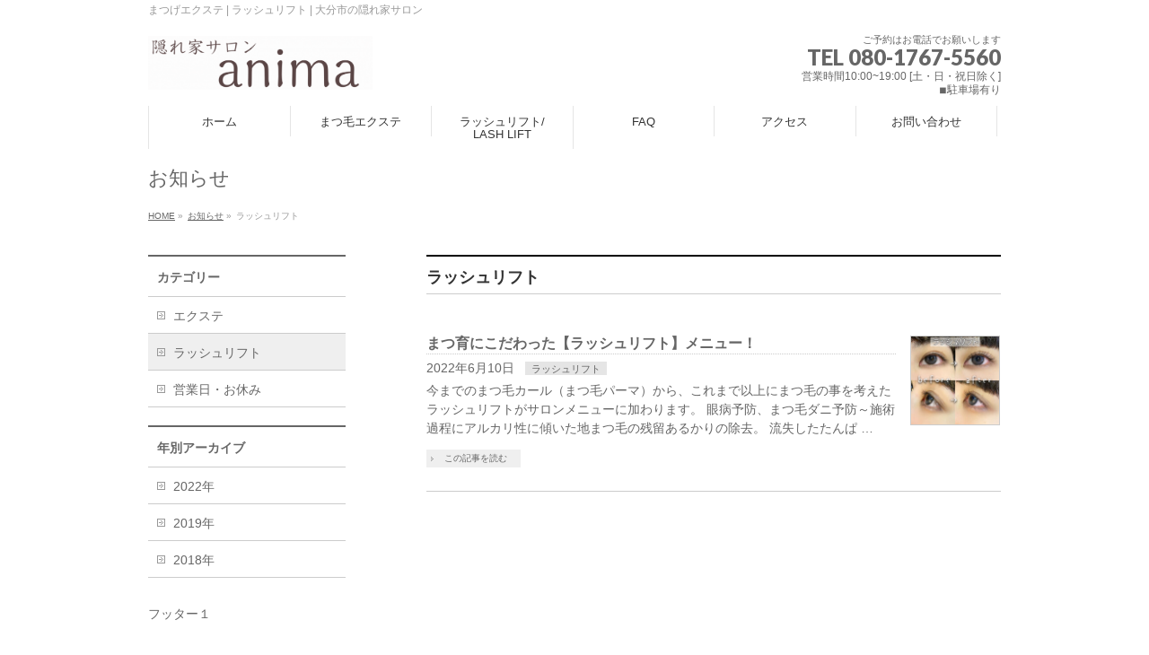

--- FILE ---
content_type: text/html; charset=UTF-8
request_url: https://anima-spi.com/info-cat/%E3%83%A9%E3%83%83%E3%82%B7%E3%83%A5%E3%83%AA%E3%83%95%E3%83%88/
body_size: 10116
content:
<!DOCTYPE html>
<!--[if IE]>
<meta http-equiv="X-UA-Compatible" content="IE=Edge">
<![endif]-->
<html xmlns:fb="http://ogp.me/ns/fb#" dir="ltr" lang="ja"
	prefix="og: https://ogp.me/ns#" >
<head>
<script async src="https://pagead2.googlesyndication.com/pagead/js/adsbygoogle.js?client=ca-pub-8399396780337537"
     crossorigin="anonymous"></script>

<meta charset="UTF-8" />
<link rel="start" href="https://anima-spi.com" title="HOME" />

<meta id="viewport" name="viewport" content="width=device-width, initial-scale=1">
<title>ラッシュリフト | 隠れ家サロンアニマ</title>
	<style>img:is([sizes="auto" i], [sizes^="auto," i]) { contain-intrinsic-size: 3000px 1500px }</style>
	
		<!-- All in One SEO 4.3.8 - aioseo.com -->
		<meta name="robots" content="max-image-preview:large" />
		<link rel="canonical" href="https://anima-spi.com/info-cat/%E3%83%A9%E3%83%83%E3%82%B7%E3%83%A5%E3%83%AA%E3%83%95%E3%83%88/" />
		<meta name="generator" content="All in One SEO (AIOSEO) 4.3.8" />
		<script type="application/ld+json" class="aioseo-schema">
			{"@context":"https:\/\/schema.org","@graph":[{"@type":"BreadcrumbList","@id":"https:\/\/anima-spi.com\/info-cat\/%E3%83%A9%E3%83%83%E3%82%B7%E3%83%A5%E3%83%AA%E3%83%95%E3%83%88\/#breadcrumblist","itemListElement":[{"@type":"ListItem","@id":"https:\/\/anima-spi.com\/#listItem","position":1,"item":{"@type":"WebPage","@id":"https:\/\/anima-spi.com\/","name":"\u30db\u30fc\u30e0","description":"\u5927\u5206\u5e02\u306b\u3042\u308b\u300c\u96a0\u308c\u5bb6\u30b5\u30ed\u30f3 \u30a2\u30cb\u30de\u300d\u306e\u307e\u3064\u6bdb\u30a8\u30af\u30b9\u30c6\u306f\u5b89\u5fc3\u3067\u5b89\u5168\u306a\u65bd\u8853\u3068\u9ad8\u3044\u6280\u8853\u529b\u3067\u30c7\u30b6\u30a4\u30cb\u30f3\u30b0\u3059\u308b\u306e\u3067\u3001\u307e\u308b\u3067\u81ea\u5206\u306e\u307e\u3064\u6bdb\u306e\u3088\u3046\u306a\u81ea\u7136\u306a\u4ed5\u4e0a\u304c\u308a\u3002\u5e45\u5e83\u3044\u5e74\u9f62\u5c64\u306e\u65b9\u304b\u3089\u652f\u6301\u3055\u308c\u3066\u3044\u307e\u3059\u3002","url":"https:\/\/anima-spi.com\/"},"nextItem":"https:\/\/anima-spi.com\/info-cat\/%e3%83%a9%e3%83%83%e3%82%b7%e3%83%a5%e3%83%aa%e3%83%95%e3%83%88\/#listItem"},{"@type":"ListItem","@id":"https:\/\/anima-spi.com\/info-cat\/%e3%83%a9%e3%83%83%e3%82%b7%e3%83%a5%e3%83%aa%e3%83%95%e3%83%88\/#listItem","position":2,"item":{"@type":"WebPage","@id":"https:\/\/anima-spi.com\/info-cat\/%e3%83%a9%e3%83%83%e3%82%b7%e3%83%a5%e3%83%aa%e3%83%95%e3%83%88\/","name":"\u30e9\u30c3\u30b7\u30e5\u30ea\u30d5\u30c8","url":"https:\/\/anima-spi.com\/info-cat\/%e3%83%a9%e3%83%83%e3%82%b7%e3%83%a5%e3%83%aa%e3%83%95%e3%83%88\/"},"previousItem":"https:\/\/anima-spi.com\/#listItem"}]},{"@type":"CollectionPage","@id":"https:\/\/anima-spi.com\/info-cat\/%E3%83%A9%E3%83%83%E3%82%B7%E3%83%A5%E3%83%AA%E3%83%95%E3%83%88\/#collectionpage","url":"https:\/\/anima-spi.com\/info-cat\/%E3%83%A9%E3%83%83%E3%82%B7%E3%83%A5%E3%83%AA%E3%83%95%E3%83%88\/","name":"\u30e9\u30c3\u30b7\u30e5\u30ea\u30d5\u30c8 | \u96a0\u308c\u5bb6\u30b5\u30ed\u30f3\u30a2\u30cb\u30de","inLanguage":"ja","isPartOf":{"@id":"https:\/\/anima-spi.com\/#website"},"breadcrumb":{"@id":"https:\/\/anima-spi.com\/info-cat\/%E3%83%A9%E3%83%83%E3%82%B7%E3%83%A5%E3%83%AA%E3%83%95%E3%83%88\/#breadcrumblist"}},{"@type":"Organization","@id":"https:\/\/anima-spi.com\/#organization","name":"\u96a0\u308c\u5bb6\u30b5\u30ed\u30f3\u30a2\u30cb\u30de","url":"https:\/\/anima-spi.com\/"},{"@type":"WebSite","@id":"https:\/\/anima-spi.com\/#website","url":"https:\/\/anima-spi.com\/","name":"\u96a0\u308c\u5bb6\u30b5\u30ed\u30f3\u30a2\u30cb\u30de","description":"\u307e\u3064\u3052\u30a8\u30af\u30b9\u30c6 | \u30e9\u30c3\u30b7\u30e5\u30ea\u30d5\u30c8 | \u5927\u5206\u5e02\u306e\u96a0\u308c\u5bb6\u30b5\u30ed\u30f3","inLanguage":"ja","publisher":{"@id":"https:\/\/anima-spi.com\/#organization"}}]}
		</script>
		<!-- All in One SEO -->

<link rel='dns-prefetch' href='//fonts.googleapis.com' />
<link rel="alternate" type="application/rss+xml" title="隠れ家サロンアニマ &raquo; フィード" href="https://anima-spi.com/feed/" />
<link rel="alternate" type="application/rss+xml" title="隠れ家サロンアニマ &raquo; コメントフィード" href="https://anima-spi.com/comments/feed/" />
<link rel="alternate" type="application/rss+xml" title="隠れ家サロンアニマ &raquo; ラッシュリフト お知らせカテゴリー のフィード" href="https://anima-spi.com/info-cat/%e3%83%a9%e3%83%83%e3%82%b7%e3%83%a5%e3%83%aa%e3%83%95%e3%83%88/feed/" />
<meta name="description" content="ラッシュリフト について。隠れ家サロンアニマ まつげエクステ | ラッシュリフト | 大分市の隠れ家サロン" />
<style type="text/css">.keyColorBG,.keyColorBGh:hover,.keyColor_bg,.keyColor_bg_hover:hover{background-color: #e90000;}.keyColorCl,.keyColorClh:hover,.keyColor_txt,.keyColor_txt_hover:hover{color: #e90000;}.keyColorBd,.keyColorBdh:hover,.keyColor_border,.keyColor_border_hover:hover{border-color: #e90000;}.color_keyBG,.color_keyBGh:hover,.color_key_bg,.color_key_bg_hover:hover{background-color: #e90000;}.color_keyCl,.color_keyClh:hover,.color_key_txt,.color_key_txt_hover:hover{color: #e90000;}.color_keyBd,.color_keyBdh:hover,.color_key_border,.color_key_border_hover:hover{border-color: #e90000;}</style>
<script type="text/javascript">
/* <![CDATA[ */
window._wpemojiSettings = {"baseUrl":"https:\/\/s.w.org\/images\/core\/emoji\/15.0.3\/72x72\/","ext":".png","svgUrl":"https:\/\/s.w.org\/images\/core\/emoji\/15.0.3\/svg\/","svgExt":".svg","source":{"concatemoji":"https:\/\/anima-spi.com\/wp-includes\/js\/wp-emoji-release.min.js?ver=6.7.4"}};
/*! This file is auto-generated */
!function(i,n){var o,s,e;function c(e){try{var t={supportTests:e,timestamp:(new Date).valueOf()};sessionStorage.setItem(o,JSON.stringify(t))}catch(e){}}function p(e,t,n){e.clearRect(0,0,e.canvas.width,e.canvas.height),e.fillText(t,0,0);var t=new Uint32Array(e.getImageData(0,0,e.canvas.width,e.canvas.height).data),r=(e.clearRect(0,0,e.canvas.width,e.canvas.height),e.fillText(n,0,0),new Uint32Array(e.getImageData(0,0,e.canvas.width,e.canvas.height).data));return t.every(function(e,t){return e===r[t]})}function u(e,t,n){switch(t){case"flag":return n(e,"\ud83c\udff3\ufe0f\u200d\u26a7\ufe0f","\ud83c\udff3\ufe0f\u200b\u26a7\ufe0f")?!1:!n(e,"\ud83c\uddfa\ud83c\uddf3","\ud83c\uddfa\u200b\ud83c\uddf3")&&!n(e,"\ud83c\udff4\udb40\udc67\udb40\udc62\udb40\udc65\udb40\udc6e\udb40\udc67\udb40\udc7f","\ud83c\udff4\u200b\udb40\udc67\u200b\udb40\udc62\u200b\udb40\udc65\u200b\udb40\udc6e\u200b\udb40\udc67\u200b\udb40\udc7f");case"emoji":return!n(e,"\ud83d\udc26\u200d\u2b1b","\ud83d\udc26\u200b\u2b1b")}return!1}function f(e,t,n){var r="undefined"!=typeof WorkerGlobalScope&&self instanceof WorkerGlobalScope?new OffscreenCanvas(300,150):i.createElement("canvas"),a=r.getContext("2d",{willReadFrequently:!0}),o=(a.textBaseline="top",a.font="600 32px Arial",{});return e.forEach(function(e){o[e]=t(a,e,n)}),o}function t(e){var t=i.createElement("script");t.src=e,t.defer=!0,i.head.appendChild(t)}"undefined"!=typeof Promise&&(o="wpEmojiSettingsSupports",s=["flag","emoji"],n.supports={everything:!0,everythingExceptFlag:!0},e=new Promise(function(e){i.addEventListener("DOMContentLoaded",e,{once:!0})}),new Promise(function(t){var n=function(){try{var e=JSON.parse(sessionStorage.getItem(o));if("object"==typeof e&&"number"==typeof e.timestamp&&(new Date).valueOf()<e.timestamp+604800&&"object"==typeof e.supportTests)return e.supportTests}catch(e){}return null}();if(!n){if("undefined"!=typeof Worker&&"undefined"!=typeof OffscreenCanvas&&"undefined"!=typeof URL&&URL.createObjectURL&&"undefined"!=typeof Blob)try{var e="postMessage("+f.toString()+"("+[JSON.stringify(s),u.toString(),p.toString()].join(",")+"));",r=new Blob([e],{type:"text/javascript"}),a=new Worker(URL.createObjectURL(r),{name:"wpTestEmojiSupports"});return void(a.onmessage=function(e){c(n=e.data),a.terminate(),t(n)})}catch(e){}c(n=f(s,u,p))}t(n)}).then(function(e){for(var t in e)n.supports[t]=e[t],n.supports.everything=n.supports.everything&&n.supports[t],"flag"!==t&&(n.supports.everythingExceptFlag=n.supports.everythingExceptFlag&&n.supports[t]);n.supports.everythingExceptFlag=n.supports.everythingExceptFlag&&!n.supports.flag,n.DOMReady=!1,n.readyCallback=function(){n.DOMReady=!0}}).then(function(){return e}).then(function(){var e;n.supports.everything||(n.readyCallback(),(e=n.source||{}).concatemoji?t(e.concatemoji):e.wpemoji&&e.twemoji&&(t(e.twemoji),t(e.wpemoji)))}))}((window,document),window._wpemojiSettings);
/* ]]> */
</script>
<style id='wp-emoji-styles-inline-css' type='text/css'>

	img.wp-smiley, img.emoji {
		display: inline !important;
		border: none !important;
		box-shadow: none !important;
		height: 1em !important;
		width: 1em !important;
		margin: 0 0.07em !important;
		vertical-align: -0.1em !important;
		background: none !important;
		padding: 0 !important;
	}
</style>
<link rel='stylesheet' id='wp-block-library-css' href='https://anima-spi.com/wp-includes/css/dist/block-library/style.min.css?ver=6.7.4' type='text/css' media='all' />
<style id='classic-theme-styles-inline-css' type='text/css'>
/*! This file is auto-generated */
.wp-block-button__link{color:#fff;background-color:#32373c;border-radius:9999px;box-shadow:none;text-decoration:none;padding:calc(.667em + 2px) calc(1.333em + 2px);font-size:1.125em}.wp-block-file__button{background:#32373c;color:#fff;text-decoration:none}
</style>
<style id='global-styles-inline-css' type='text/css'>
:root{--wp--preset--aspect-ratio--square: 1;--wp--preset--aspect-ratio--4-3: 4/3;--wp--preset--aspect-ratio--3-4: 3/4;--wp--preset--aspect-ratio--3-2: 3/2;--wp--preset--aspect-ratio--2-3: 2/3;--wp--preset--aspect-ratio--16-9: 16/9;--wp--preset--aspect-ratio--9-16: 9/16;--wp--preset--color--black: #000000;--wp--preset--color--cyan-bluish-gray: #abb8c3;--wp--preset--color--white: #ffffff;--wp--preset--color--pale-pink: #f78da7;--wp--preset--color--vivid-red: #cf2e2e;--wp--preset--color--luminous-vivid-orange: #ff6900;--wp--preset--color--luminous-vivid-amber: #fcb900;--wp--preset--color--light-green-cyan: #7bdcb5;--wp--preset--color--vivid-green-cyan: #00d084;--wp--preset--color--pale-cyan-blue: #8ed1fc;--wp--preset--color--vivid-cyan-blue: #0693e3;--wp--preset--color--vivid-purple: #9b51e0;--wp--preset--gradient--vivid-cyan-blue-to-vivid-purple: linear-gradient(135deg,rgba(6,147,227,1) 0%,rgb(155,81,224) 100%);--wp--preset--gradient--light-green-cyan-to-vivid-green-cyan: linear-gradient(135deg,rgb(122,220,180) 0%,rgb(0,208,130) 100%);--wp--preset--gradient--luminous-vivid-amber-to-luminous-vivid-orange: linear-gradient(135deg,rgba(252,185,0,1) 0%,rgba(255,105,0,1) 100%);--wp--preset--gradient--luminous-vivid-orange-to-vivid-red: linear-gradient(135deg,rgba(255,105,0,1) 0%,rgb(207,46,46) 100%);--wp--preset--gradient--very-light-gray-to-cyan-bluish-gray: linear-gradient(135deg,rgb(238,238,238) 0%,rgb(169,184,195) 100%);--wp--preset--gradient--cool-to-warm-spectrum: linear-gradient(135deg,rgb(74,234,220) 0%,rgb(151,120,209) 20%,rgb(207,42,186) 40%,rgb(238,44,130) 60%,rgb(251,105,98) 80%,rgb(254,248,76) 100%);--wp--preset--gradient--blush-light-purple: linear-gradient(135deg,rgb(255,206,236) 0%,rgb(152,150,240) 100%);--wp--preset--gradient--blush-bordeaux: linear-gradient(135deg,rgb(254,205,165) 0%,rgb(254,45,45) 50%,rgb(107,0,62) 100%);--wp--preset--gradient--luminous-dusk: linear-gradient(135deg,rgb(255,203,112) 0%,rgb(199,81,192) 50%,rgb(65,88,208) 100%);--wp--preset--gradient--pale-ocean: linear-gradient(135deg,rgb(255,245,203) 0%,rgb(182,227,212) 50%,rgb(51,167,181) 100%);--wp--preset--gradient--electric-grass: linear-gradient(135deg,rgb(202,248,128) 0%,rgb(113,206,126) 100%);--wp--preset--gradient--midnight: linear-gradient(135deg,rgb(2,3,129) 0%,rgb(40,116,252) 100%);--wp--preset--font-size--small: 13px;--wp--preset--font-size--medium: 20px;--wp--preset--font-size--large: 36px;--wp--preset--font-size--x-large: 42px;--wp--preset--spacing--20: 0.44rem;--wp--preset--spacing--30: 0.67rem;--wp--preset--spacing--40: 1rem;--wp--preset--spacing--50: 1.5rem;--wp--preset--spacing--60: 2.25rem;--wp--preset--spacing--70: 3.38rem;--wp--preset--spacing--80: 5.06rem;--wp--preset--shadow--natural: 6px 6px 9px rgba(0, 0, 0, 0.2);--wp--preset--shadow--deep: 12px 12px 50px rgba(0, 0, 0, 0.4);--wp--preset--shadow--sharp: 6px 6px 0px rgba(0, 0, 0, 0.2);--wp--preset--shadow--outlined: 6px 6px 0px -3px rgba(255, 255, 255, 1), 6px 6px rgba(0, 0, 0, 1);--wp--preset--shadow--crisp: 6px 6px 0px rgba(0, 0, 0, 1);}:where(.is-layout-flex){gap: 0.5em;}:where(.is-layout-grid){gap: 0.5em;}body .is-layout-flex{display: flex;}.is-layout-flex{flex-wrap: wrap;align-items: center;}.is-layout-flex > :is(*, div){margin: 0;}body .is-layout-grid{display: grid;}.is-layout-grid > :is(*, div){margin: 0;}:where(.wp-block-columns.is-layout-flex){gap: 2em;}:where(.wp-block-columns.is-layout-grid){gap: 2em;}:where(.wp-block-post-template.is-layout-flex){gap: 1.25em;}:where(.wp-block-post-template.is-layout-grid){gap: 1.25em;}.has-black-color{color: var(--wp--preset--color--black) !important;}.has-cyan-bluish-gray-color{color: var(--wp--preset--color--cyan-bluish-gray) !important;}.has-white-color{color: var(--wp--preset--color--white) !important;}.has-pale-pink-color{color: var(--wp--preset--color--pale-pink) !important;}.has-vivid-red-color{color: var(--wp--preset--color--vivid-red) !important;}.has-luminous-vivid-orange-color{color: var(--wp--preset--color--luminous-vivid-orange) !important;}.has-luminous-vivid-amber-color{color: var(--wp--preset--color--luminous-vivid-amber) !important;}.has-light-green-cyan-color{color: var(--wp--preset--color--light-green-cyan) !important;}.has-vivid-green-cyan-color{color: var(--wp--preset--color--vivid-green-cyan) !important;}.has-pale-cyan-blue-color{color: var(--wp--preset--color--pale-cyan-blue) !important;}.has-vivid-cyan-blue-color{color: var(--wp--preset--color--vivid-cyan-blue) !important;}.has-vivid-purple-color{color: var(--wp--preset--color--vivid-purple) !important;}.has-black-background-color{background-color: var(--wp--preset--color--black) !important;}.has-cyan-bluish-gray-background-color{background-color: var(--wp--preset--color--cyan-bluish-gray) !important;}.has-white-background-color{background-color: var(--wp--preset--color--white) !important;}.has-pale-pink-background-color{background-color: var(--wp--preset--color--pale-pink) !important;}.has-vivid-red-background-color{background-color: var(--wp--preset--color--vivid-red) !important;}.has-luminous-vivid-orange-background-color{background-color: var(--wp--preset--color--luminous-vivid-orange) !important;}.has-luminous-vivid-amber-background-color{background-color: var(--wp--preset--color--luminous-vivid-amber) !important;}.has-light-green-cyan-background-color{background-color: var(--wp--preset--color--light-green-cyan) !important;}.has-vivid-green-cyan-background-color{background-color: var(--wp--preset--color--vivid-green-cyan) !important;}.has-pale-cyan-blue-background-color{background-color: var(--wp--preset--color--pale-cyan-blue) !important;}.has-vivid-cyan-blue-background-color{background-color: var(--wp--preset--color--vivid-cyan-blue) !important;}.has-vivid-purple-background-color{background-color: var(--wp--preset--color--vivid-purple) !important;}.has-black-border-color{border-color: var(--wp--preset--color--black) !important;}.has-cyan-bluish-gray-border-color{border-color: var(--wp--preset--color--cyan-bluish-gray) !important;}.has-white-border-color{border-color: var(--wp--preset--color--white) !important;}.has-pale-pink-border-color{border-color: var(--wp--preset--color--pale-pink) !important;}.has-vivid-red-border-color{border-color: var(--wp--preset--color--vivid-red) !important;}.has-luminous-vivid-orange-border-color{border-color: var(--wp--preset--color--luminous-vivid-orange) !important;}.has-luminous-vivid-amber-border-color{border-color: var(--wp--preset--color--luminous-vivid-amber) !important;}.has-light-green-cyan-border-color{border-color: var(--wp--preset--color--light-green-cyan) !important;}.has-vivid-green-cyan-border-color{border-color: var(--wp--preset--color--vivid-green-cyan) !important;}.has-pale-cyan-blue-border-color{border-color: var(--wp--preset--color--pale-cyan-blue) !important;}.has-vivid-cyan-blue-border-color{border-color: var(--wp--preset--color--vivid-cyan-blue) !important;}.has-vivid-purple-border-color{border-color: var(--wp--preset--color--vivid-purple) !important;}.has-vivid-cyan-blue-to-vivid-purple-gradient-background{background: var(--wp--preset--gradient--vivid-cyan-blue-to-vivid-purple) !important;}.has-light-green-cyan-to-vivid-green-cyan-gradient-background{background: var(--wp--preset--gradient--light-green-cyan-to-vivid-green-cyan) !important;}.has-luminous-vivid-amber-to-luminous-vivid-orange-gradient-background{background: var(--wp--preset--gradient--luminous-vivid-amber-to-luminous-vivid-orange) !important;}.has-luminous-vivid-orange-to-vivid-red-gradient-background{background: var(--wp--preset--gradient--luminous-vivid-orange-to-vivid-red) !important;}.has-very-light-gray-to-cyan-bluish-gray-gradient-background{background: var(--wp--preset--gradient--very-light-gray-to-cyan-bluish-gray) !important;}.has-cool-to-warm-spectrum-gradient-background{background: var(--wp--preset--gradient--cool-to-warm-spectrum) !important;}.has-blush-light-purple-gradient-background{background: var(--wp--preset--gradient--blush-light-purple) !important;}.has-blush-bordeaux-gradient-background{background: var(--wp--preset--gradient--blush-bordeaux) !important;}.has-luminous-dusk-gradient-background{background: var(--wp--preset--gradient--luminous-dusk) !important;}.has-pale-ocean-gradient-background{background: var(--wp--preset--gradient--pale-ocean) !important;}.has-electric-grass-gradient-background{background: var(--wp--preset--gradient--electric-grass) !important;}.has-midnight-gradient-background{background: var(--wp--preset--gradient--midnight) !important;}.has-small-font-size{font-size: var(--wp--preset--font-size--small) !important;}.has-medium-font-size{font-size: var(--wp--preset--font-size--medium) !important;}.has-large-font-size{font-size: var(--wp--preset--font-size--large) !important;}.has-x-large-font-size{font-size: var(--wp--preset--font-size--x-large) !important;}
:where(.wp-block-post-template.is-layout-flex){gap: 1.25em;}:where(.wp-block-post-template.is-layout-grid){gap: 1.25em;}
:where(.wp-block-columns.is-layout-flex){gap: 2em;}:where(.wp-block-columns.is-layout-grid){gap: 2em;}
:root :where(.wp-block-pullquote){font-size: 1.5em;line-height: 1.6;}
</style>
<link rel='stylesheet' id='contact-form-7-css' href='https://anima-spi.com/wp-content/plugins/contact-form-7/includes/css/styles.css?ver=5.5.3' type='text/css' media='all' />
<link rel='stylesheet' id='Biz_Vektor_common_style-css' href='https://anima-spi.com/wp-content/themes/biz-vektor/css/bizvektor_common_min.css?ver=1.11.4' type='text/css' media='all' />
<link rel='stylesheet' id='Biz_Vektor_Design_style-css' href='https://anima-spi.com/wp-content/themes/biz-vektor/design_skins/plain/plain.css?ver=1.11.4' type='text/css' media='all' />
<link rel='stylesheet' id='Biz_Vektor_plugin_sns_style-css' href='https://anima-spi.com/wp-content/themes/biz-vektor/plugins/sns/style_bizvektor_sns.css?ver=6.7.4' type='text/css' media='all' />
<link rel='stylesheet' id='Biz_Vektor_add_web_fonts-css' href='//fonts.googleapis.com/css?family=Droid+Sans%3A700%7CLato%3A900%7CAnton&#038;ver=6.7.4' type='text/css' media='all' />
<link rel="https://api.w.org/" href="https://anima-spi.com/wp-json/" /><link rel="EditURI" type="application/rsd+xml" title="RSD" href="https://anima-spi.com/xmlrpc.php?rsd" />
<!-- [ BizVektor OGP ] -->
<meta property="og:site_name" content="隠れ家サロンアニマ" />
<meta property="og:url" content="https://anima-spi.com/info-cat/%e3%83%a9%e3%83%83%e3%82%b7%e3%83%a5%e3%83%aa%e3%83%95%e3%83%88/" />
<meta property="fb:app_id" content="" />
<meta property="og:type" content="article" />
<!-- [ /BizVektor OGP ] -->
<!--[if lte IE 8]>
<link rel="stylesheet" type="text/css" media="all" href="https://anima-spi.com/wp-content/themes/biz-vektor/design_skins/plain/plain_oldie.css" />
<![endif]-->
<link rel="pingback" href="https://anima-spi.com/xmlrpc.php" />
<link rel="icon" href="https://anima-spi.com/wp-content/uploads/cropped-topaicon-32x32.jpg" sizes="32x32" />
<link rel="icon" href="https://anima-spi.com/wp-content/uploads/cropped-topaicon-192x192.jpg" sizes="192x192" />
<link rel="apple-touch-icon" href="https://anima-spi.com/wp-content/uploads/cropped-topaicon-180x180.jpg" />
<meta name="msapplication-TileImage" content="https://anima-spi.com/wp-content/uploads/cropped-topaicon-270x270.jpg" />
<style type="text/css">
/*-------------------------------------------*/
/*	menu divide
/*-------------------------------------------*/
@media (min-width: 970px) {
#gMenu.itemClose .menu, #gMenu.itemOpen .menu { display: -webkit-flex; display: flex; }
#gMenu .menu > li { width:100%; }
}
</style>
<style type="text/css">
/*-------------------------------------------*/
/*	font
/*-------------------------------------------*/
h1,h2,h3,h4,h4,h5,h6,#header #site-title,#pageTitBnr #pageTitInner #pageTit,#content .leadTxt,#sideTower .localHead {font-family: "ヒラギノ角ゴ Pro W3","Hiragino Kaku Gothic Pro","メイリオ",Meiryo,Osaka,"ＭＳ Ｐゴシック","MS PGothic",sans-serif; }
#pageTitBnr #pageTitInner #pageTit { font-weight:lighter; }
#gMenu .menu li a strong {font-family: "ヒラギノ角ゴ Pro W3","Hiragino Kaku Gothic Pro","メイリオ",Meiryo,Osaka,"ＭＳ Ｐゴシック","MS PGothic",sans-serif; }
</style>
<link rel="stylesheet" href="https://anima-spi.com/wp-content/themes/biz-vektor/style.css" type="text/css" media="all" />
<style type="text/css">
/* 3PRエリアの画像を丸く */
#topPr .prImage {
    border-radius: 50%;
}



/*　3PR見出し文字サイズ　*/
#topPr h3 {
    font-size: 18px;
}
 
/*　3PR見出し文字色　*/
#topPr h3 a {
    color:#ff6699;
}
 
/*　3PR見出し枠線左　*/
#topPr .topPrInner h3 {
    border-left:solid 10px #ff6699;
}
 
/*　3PR説明文　*/
#topPr p a {
    font-size: 14px;
    line-height: 130%;
    color:#333300;
    font-family: 'メイリオ' ,Meiryo, sans-serif;
}
 
/*　3PR「詳しくはこちら」　*/
#topPr .moreLink a {
    background-color:#f1eae2;
}</style>
	</head>

<body class="archive tax-info-cat term-10 two-column left-sidebar">

<div id="fb-root"></div>

<div id="wrap">

<!--[if lte IE 8]>
<div id="eradi_ie_box">
<div class="alert_title">ご利用の <span style="font-weight: bold;">Internet Exproler</span> は古すぎます。</div>
<p>あなたがご利用の Internet Explorer はすでにサポートが終了しているため、正しい表示・動作を保証しておりません。<br />
古い Internet Exproler はセキュリティーの観点からも、<a href="https://www.microsoft.com/ja-jp/windows/lifecycle/iesupport/" target="_blank" >新しいブラウザに移行する事が強く推奨されています。</a><br />
<a href="http://windows.microsoft.com/ja-jp/internet-explorer/" target="_blank" >最新のInternet Exproler</a> や <a href="https://www.microsoft.com/ja-jp/windows/microsoft-edge" target="_blank" >Edge</a> を利用するか、<a href="https://www.google.co.jp/chrome/browser/index.html" target="_blank">Chrome</a> や <a href="https://www.mozilla.org/ja/firefox/new/" target="_blank">Firefox</a> など、より早くて快適なブラウザをご利用ください。</p>
</div>
<![endif]-->

<!-- [ #headerTop ] -->
<div id="headerTop">
<div class="innerBox">
<div id="site-description">まつげエクステ | ラッシュリフト | 大分市の隠れ家サロン</div>
</div>
</div><!-- [ /#headerTop ] -->

<!-- [ #header ] -->
<header id="header" class="header">
<div id="headerInner" class="innerBox">
<!-- [ #headLogo ] -->
<div id="site-title">
<a href="https://anima-spi.com/" title="隠れ家サロンアニマ" rel="home">
<img src="https://anima-spi.com/wp-content/uploads/logo1-1.gif" alt="隠れ家サロンアニマ" /></a>
</div>
<!-- [ /#headLogo ] -->

<!-- [ #headContact ] -->
<div id="headContact" class="itemClose" onclick="showHide('headContact');"><div id="headContactInner">
<div id="headContactTxt">ご予約はお電話でお願いします</div>
<div id="headContactTel">TEL 080-1767-5560</div>
<div id="headContactTime">営業時間10:00~19:00 [土・日・祝日除く]<br />
◾︎駐車場有り</div>
</div></div><!-- [ /#headContact ] -->

</div>
<!-- #headerInner -->
</header>
<!-- [ /#header ] -->


<!-- [ #gMenu ] -->
<div id="gMenu" class="itemClose">
<div id="gMenuInner" class="innerBox">
<h3 class="assistive-text" onclick="showHide('gMenu');"><span>MENU</span></h3>
<div class="skip-link screen-reader-text">
	<a href="#content" title="メニューを飛ばす">メニューを飛ばす</a>
</div>
<div class="menu-topmenu-container"><ul id="menu-topmenu" class="menu"><li id="menu-item-65" class="menu-item menu-item-type-custom menu-item-object-custom menu-item-home"><a href="http://anima-spi.com/"><strong>ホーム</strong></a></li>
<li id="menu-item-72" class="menu-item menu-item-type-post_type menu-item-object-page menu-item-has-children"><a href="https://anima-spi.com/menu/"><strong>まつ毛エクステ</strong></a>
<ul class="sub-menu">
	<li id="menu-item-70" class="menu-item menu-item-type-post_type menu-item-object-page"><a href="https://anima-spi.com/design/">まつ毛エクステデザイン</a></li>
</ul>
</li>
<li id="menu-item-356" class="menu-item menu-item-type-post_type menu-item-object-page"><a href="https://anima-spi.com/lash-lift/"><strong>ラッシュリフト/ LASH LIFT</strong></a></li>
<li id="menu-item-66" class="menu-item menu-item-type-post_type menu-item-object-page"><a href="https://anima-spi.com/faq/"><strong>FAQ</strong></a></li>
<li id="menu-item-68" class="menu-item menu-item-type-post_type menu-item-object-page"><a href="https://anima-spi.com/access/"><strong>アクセス</strong></a></li>
<li id="menu-item-67" class="menu-item menu-item-type-post_type menu-item-object-page menu-item-has-children"><a href="https://anima-spi.com/otoiawase/"><strong>お問い合わせ</strong></a>
<ul class="sub-menu">
	<li id="menu-item-69" class="menu-item menu-item-type-post_type menu-item-object-page"><a href="https://anima-spi.com/concept/">コンセプト</a></li>
	<li id="menu-item-71" class="menu-item menu-item-type-post_type menu-item-object-page"><a href="https://anima-spi.com/policy/">プライバシーポリシー</a></li>
</ul>
</li>
</ul></div>
</div><!-- [ /#gMenuInner ] -->
</div>
<!-- [ /#gMenu ] -->


<div id="pageTitBnr">
<div class="innerBox">
<div id="pageTitInner">
<h1 id="pageTit">
お知らせ</h1>
</div><!-- [ /#pageTitInner ] -->
</div>
</div><!-- [ /#pageTitBnr ] -->
<!-- [ #panList ] -->
<div id="panList">
<div id="panListInner" class="innerBox"><ul><li id="panHome" itemprop="itemListElement" itemscope itemtype="http://schema.org/ListItem"><a href="https://anima-spi.com" itemprop="item"><span itemprop="name">HOME</span></a> &raquo; </li><li itemprop="itemListElement" itemscope itemtype="http://schema.org/ListItem"><a href="https://anima-spi.com/info/" itemprop="item"><span itemprop="name">お知らせ</span></a> &raquo; </li><li itemprop="itemListElement" itemscope itemtype="http://schema.org/ListItem"><span itemprop="name">ラッシュリフト</span></li></ul></div>
</div>
<!-- [ /#panList ] -->

<div id="main" class="main"><!-- [ #container ] -->
<div id="container" class="innerBox">
	<!-- [ #content ] -->
	<div id="content" class="content">
	<h1 class="contentTitle">ラッシュリフト</h1>			<div class="infoList">
		
									<!-- [ .infoListBox ] -->
<div id="post-343" class="infoListBox ttBox">
	<div class="entryTxtBox ttBoxTxt haveThumbnail">
	<h4 class="entryTitle">
	<a href="https://anima-spi.com/info/rushlifttoujyou/">まつ育にこだわった【ラッシュリフト】メニュー！</a>
		</h4>
	<p class="entryMeta">
	<span class="infoDate">2022年6月10日</span><span class="infoCate"> <a href="https://anima-spi.com/info-cat/%e3%83%a9%e3%83%83%e3%82%b7%e3%83%a5%e3%83%aa%e3%83%95%e3%83%88/" rel="tag">ラッシュリフト</a></span>
	</p>
	<p>今までのまつ毛カール（まつ毛パーマ）から、これまで以上にまつ毛の事を考えたラッシュリフトがサロンメニューに加わります。 眼病予防、まつ毛ダニ予防～施術過程にアルカリ性に傾いた地まつ毛の残留あるかりの除去。 流失したたんぱ &#8230;</p>
	<div class="moreLink"><a href="https://anima-spi.com/info/rushlifttoujyou/">この記事を読む</a></div>
	</div><!-- [ /.entryTxtBox ] -->
	
			<div class="thumbImage ttBoxThumb">
		<div class="thumbImageInner">
		<a href="https://anima-spi.com/info/rushlifttoujyou/"><img width="200" height="200" src="https://anima-spi.com/wp-content/uploads/rashulift-200x200.jpg" class="attachment-post-thumbnail size-post-thumbnail wp-post-image" alt="ラッシュリフト" decoding="async" srcset="https://anima-spi.com/wp-content/uploads/rashulift-200x200.jpg 200w, https://anima-spi.com/wp-content/uploads/rashulift-300x300.jpg 300w, https://anima-spi.com/wp-content/uploads/rashulift-150x150.jpg 150w, https://anima-spi.com/wp-content/uploads/rashulift.jpg 600w" sizes="(max-width: 200px) 100vw, 200px" /></a>
		</div>
		</div><!-- [ /.thumbImage ] -->
		
</div><!-- [ /.infoListBox ] -->					
				</div><!-- [ /.infoList ] -->
		</div>
	<!-- [ /#content ] -->

<!-- [ #sideTower ] -->
<div id="sideTower" class="sideTower">
		<div class="localSection sideWidget">
		<div class="localNaviBox">
		<h3 class="localHead">カテゴリー</h3>
		<ul class="localNavi">
	    	<li class="cat-item cat-item-7"><a href="https://anima-spi.com/info-cat/%e3%82%a8%e3%82%af%e3%82%b9%e3%83%86/">エクステ</a>
</li>
	<li class="cat-item cat-item-10 current-cat"><a aria-current="page" href="https://anima-spi.com/info-cat/%e3%83%a9%e3%83%83%e3%82%b7%e3%83%a5%e3%83%aa%e3%83%95%e3%83%88/">ラッシュリフト</a>
</li>
	<li class="cat-item cat-item-9"><a href="https://anima-spi.com/info-cat/%e5%96%b6%e6%a5%ad%e6%97%a5%e3%83%bb%e3%81%8a%e4%bc%91%e3%81%bf/">営業日・お休み</a>
</li>
		</ul>
		</div>
		</div>
	
	<div class="localSection sideWidget">
	<div class="localNaviBox">
	<h3 class="localHead">年別アーカイブ</h3>
	<ul class="localNavi">
		<li><a href='https://anima-spi.com/2022/?post_type=info'>2022年</a></li>
	<li><a href='https://anima-spi.com/2019/?post_type=info'>2019年</a></li>
	<li><a href='https://anima-spi.com/2018/?post_type=info'>2018年</a></li>
	</ul>
	</div>
	</div>

	<div class="sideWidget widget widget_text" id="text-5">			<div class="textwidget">フッター１</div>
		</div></div>
<!-- [ /#sideTower ] -->
</div>
<!-- [ /#container ] -->

</div><!-- #main -->

<div id="back-top">
<a href="#wrap">
	<img id="pagetop" src="https://anima-spi.com/wp-content/themes/biz-vektor/js/res-vektor/images/footer_pagetop.png" alt="PAGETOP" />
</a>
</div>

<!-- [ #footerSection ] -->
<div id="footerSection">

	<div id="pagetop">
	<div id="pagetopInner" class="innerBox">
	<a href="#wrap">PAGETOP</a>
	</div>
	</div>

	<div id="footMenu">
	<div id="footMenuInner" class="innerBox">
	<div class="menu-topmenu-container"><ul id="menu-topmenu-1" class="menu"><li id="menu-item-65" class="menu-item menu-item-type-custom menu-item-object-custom menu-item-home menu-item-65"><a href="http://anima-spi.com/">ホーム</a></li>
<li id="menu-item-72" class="menu-item menu-item-type-post_type menu-item-object-page menu-item-has-children menu-item-72"><a href="https://anima-spi.com/menu/">まつ毛エクステ</a>
<ul class="sub-menu">
	<li id="menu-item-70" class="menu-item menu-item-type-post_type menu-item-object-page menu-item-70"><a href="https://anima-spi.com/design/">まつ毛エクステデザイン</a></li>
</ul>
</li>
<li id="menu-item-356" class="menu-item menu-item-type-post_type menu-item-object-page menu-item-356"><a href="https://anima-spi.com/lash-lift/">ラッシュリフト/ LASH LIFT</a></li>
<li id="menu-item-66" class="menu-item menu-item-type-post_type menu-item-object-page menu-item-66"><a href="https://anima-spi.com/faq/">FAQ</a></li>
<li id="menu-item-68" class="menu-item menu-item-type-post_type menu-item-object-page menu-item-68"><a href="https://anima-spi.com/access/">アクセス</a></li>
<li id="menu-item-67" class="menu-item menu-item-type-post_type menu-item-object-page menu-item-has-children menu-item-67"><a href="https://anima-spi.com/otoiawase/">お問い合わせ</a>
<ul class="sub-menu">
	<li id="menu-item-69" class="menu-item menu-item-type-post_type menu-item-object-page menu-item-69"><a href="https://anima-spi.com/concept/">コンセプト</a></li>
	<li id="menu-item-71" class="menu-item menu-item-type-post_type menu-item-object-page menu-item-71"><a href="https://anima-spi.com/policy/">プライバシーポリシー</a></li>
</ul>
</li>
</ul></div>	</div>
	</div>

	<!-- [ #footer ] -->
	<div id="footer">
	<!-- [ #footerInner ] -->
	<div id="footerInner" class="innerBox">
		<dl id="footerOutline">
		<dt><img src="https://anima-spi.com/wp-content/uploads/logo3-1.gif" alt="隠れ家サロンアニマ" /></dt>
		<dd>
		大分市高松東1-1-3 高松センタービル1F		</dd>
		</dl>
		<!-- [ #footerSiteMap ] -->
		<div id="footerSiteMap">
</div>
		<!-- [ /#footerSiteMap ] -->
	</div>
	<!-- [ /#footerInner ] -->
	</div>
	<!-- [ /#footer ] -->

	<!-- [ #siteBottom ] -->
	<div id="siteBottom">
	<div id="siteBottomInner" class="innerBox">
	<div id="copy">Copyright &copy; <a href="https://anima-spi.com/" rel="home">隠れ家サロンアニマ</a> All Rights Reserved.</div><div id="powerd">Powered by <a href="https://ja.wordpress.org/">WordPress</a> &amp; <a href="https://bizvektor.com" target="_blank" title="無料WordPressテーマ BizVektor(ビズベクトル)"> BizVektor Theme</a> by <a href="https://www.vektor-inc.co.jp" target="_blank" title="株式会社ベクトル -ウェブサイト制作・WordPressカスタマイズ- [ 愛知県名古屋市 ]">Vektor,Inc.</a> technology.</div>	</div>
	</div>
	<!-- [ /#siteBottom ] -->
</div>
<!-- [ /#footerSection ] -->
</div>
<!-- [ /#wrap ] -->
<script type="text/javascript" src="https://anima-spi.com/wp-includes/js/dist/vendor/wp-polyfill.min.js?ver=3.15.0" id="wp-polyfill-js"></script>
<script type="text/javascript" id="contact-form-7-js-extra">
/* <![CDATA[ */
var wpcf7 = {"api":{"root":"https:\/\/anima-spi.com\/wp-json\/","namespace":"contact-form-7\/v1"}};
/* ]]> */
</script>
<script type="text/javascript" src="https://anima-spi.com/wp-content/plugins/contact-form-7/includes/js/index.js?ver=5.5.3" id="contact-form-7-js"></script>
<script type="text/javascript" src="https://anima-spi.com/wp-includes/js/jquery/jquery.min.js?ver=3.7.1" id="jquery-core-js"></script>
<script type="text/javascript" src="https://anima-spi.com/wp-includes/js/jquery/jquery-migrate.min.js?ver=3.4.1" id="jquery-migrate-js"></script>
<script type="text/javascript" id="biz-vektor-min-js-js-extra">
/* <![CDATA[ */
var bv_sliderParams = {"slideshowSpeed":"5000","animation":"fade"};
/* ]]> */
</script>
<script type="text/javascript" src="https://anima-spi.com/wp-content/themes/biz-vektor/js/biz-vektor-min.js?ver=1.11.4&#039; defer=&#039;defer" id="biz-vektor-min-js-js"></script>
</body>
</html>

--- FILE ---
content_type: text/html; charset=utf-8
request_url: https://www.google.com/recaptcha/api2/aframe
body_size: 267
content:
<!DOCTYPE HTML><html><head><meta http-equiv="content-type" content="text/html; charset=UTF-8"></head><body><script nonce="wzjjijW8i7Fwd9m57OhbCg">/** Anti-fraud and anti-abuse applications only. See google.com/recaptcha */ try{var clients={'sodar':'https://pagead2.googlesyndication.com/pagead/sodar?'};window.addEventListener("message",function(a){try{if(a.source===window.parent){var b=JSON.parse(a.data);var c=clients[b['id']];if(c){var d=document.createElement('img');d.src=c+b['params']+'&rc='+(localStorage.getItem("rc::a")?sessionStorage.getItem("rc::b"):"");window.document.body.appendChild(d);sessionStorage.setItem("rc::e",parseInt(sessionStorage.getItem("rc::e")||0)+1);localStorage.setItem("rc::h",'1766252456495');}}}catch(b){}});window.parent.postMessage("_grecaptcha_ready", "*");}catch(b){}</script></body></html>